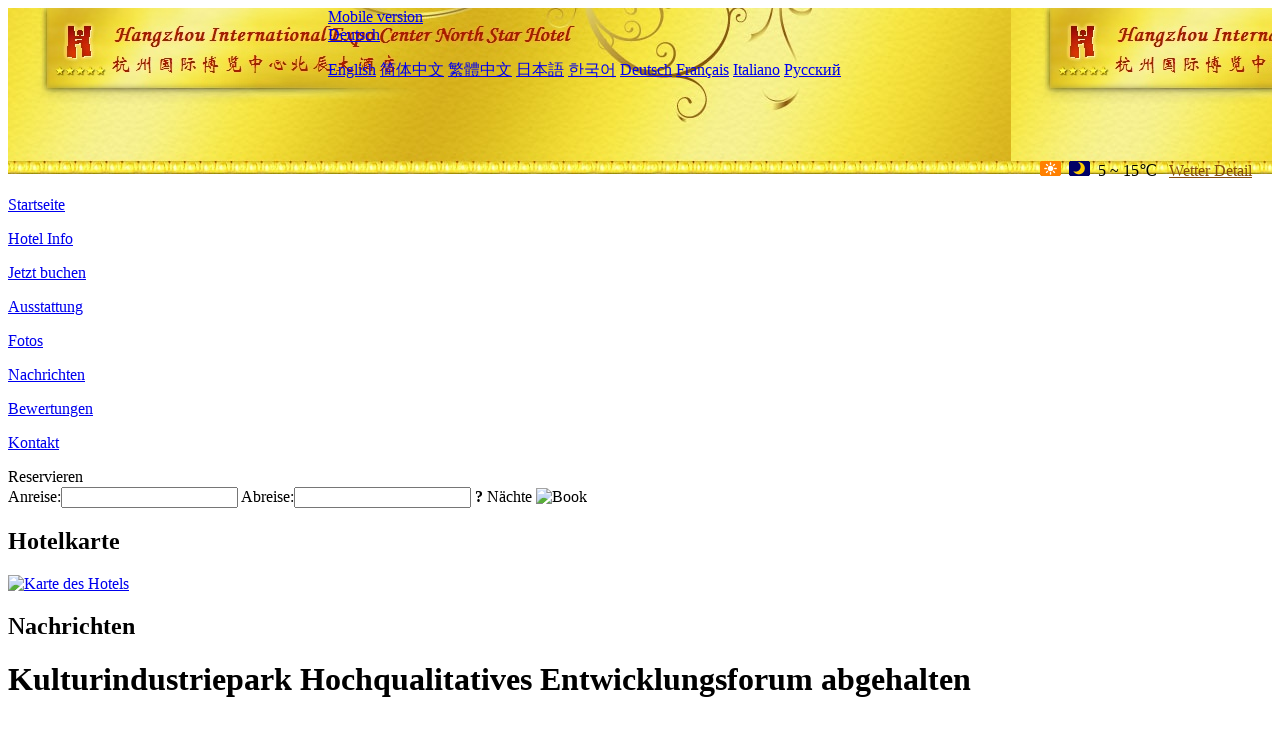

--- FILE ---
content_type: text/html; charset=utf-8
request_url: http://www.northstarexpocenterhotel.com/de/news/6457.html
body_size: 4127
content:
<!DOCTYPE html PUBLIC "-//W3C//DTD XHTML 1.0 Transitional//EN" "http://www.w3.org/TR/xhtml1/DTD/xhtml1-transitional.dtd">

<html xmlns="http://www.w3.org/1999/xhtml" >
<head>
  <meta http-equiv="Content-Type" content="text/html; charset=utf-8" />
  <title>Kulturindustriepark Hochqualitatives Entwicklungsforum abgehalten, Nachrichten, Hangzhou International Expo Center North Star Hotel</title>
  <meta name="Keywords" content="Kulturindustriepark Hochqualitatives Entwicklungsforum abgehalten, Nachrichten, Hangzhou International Expo Center North Star Hotel, Hangzhou International Expo Center North Star Hotel Buchen, Reservieren, Ort, Telefon, Adresse, China." />
  <meta name="Description" content="Kulturindustriepark Hochqualitatives Entwicklungsforum abgehalten, Nachrichten, Hangzhou International Expo Center North Star Hotel, Es befindet sich am Südufer des Qiantang River, im Kerngebiet der Qianjiang Century City, mit Blick auf die spektakuläre Landschaft des Qiantang River und den neuen Stil der Qianjiang Jahrhundert Stadt.Dies ist das unterstützende Hotel..." />
  <link rel="shortcut icon" href="/All/Images/favicon.ico" />
  <link href="/All/style.css?20200525" type="text/css" rel="stylesheet" />
  <script type="text/javascript" src="/Javascript/jquery.js"></script>
  <script type="text/javascript" src="/Javascript/publicNew.js?20200226"></script>
  <link type="text/css" rel="stylesheet" href="/Javascript/Datepicker/jquery-ui.min.css" />
  <script type="text/javascript" src="/Javascript/Datepicker/jquery-ui.min.js"></script>
  <script type="text/javascript" src="/Javascript/Datepicker/de.js"></script>
</head>
<body language='de'>
  <div class="wrapper">
    	<div class="topBg" style="background:url(/northstarexpocenterhotel.com/Images/en/logo.jpg) repeat-x;">
	    <div class="top">
            <div style="float:left; padding-left:40px"><a href="/de/" style="display:block; width:280px; height:80px"></a></div>
            <a href="http://m.northstarexpocenterhotel.com" class="mobileVersion">Mobile version</a>
<div class='languageSwitch'>
   <a class='language_de' href='javascript:void(0);'>Deutsch</a>
   <p class='cornerSolid'></p>
   <div>
      <p class='cornerSharp'></p>
      <a class='language_en' href='/'>English</a>
      <a class='language_cn' href='/cn/'>简体中文</a>
      <a class='language_big5' href='/big5/'>繁體中文</a>
      <a class='language_ja' href='/ja/'>日本語</a>
      <a class='language_ko' href='/ko/'>한국어</a>
      <a class='language_de' href='/de/'>Deutsch</a>
      <a class='language_fr' href='/fr/'>Français</a>
      <a class='language_it' href='/it/'>Italiano</a>
      <a class='language_ru' href='/ru/'>Русский</a>
   </div>
</div>
            <div style="text-align:right; padding-top:80px; padding-right:20px;">
                 <img src="https://www.chinaholiday.com/images/weather/d00.gif" title="Day: Sunny" style="width:21px;height:15px;padding-right:8px;" /><img src="https://www.chinaholiday.com/images/weather/n00.gif" title="Night: Sunny" style="width:21px;height:15px;padding-right:8px;" /><span title="41F ~ 59F">5 ~ 15℃</span> <a href="https://www.chinaholiday.com/weather-forecast/hangzhou.html" style="color:#844B0B; front-size:12px; padding-left:8px; text-decoration:underline;" target="_blank" title="Wetter Detail von Hangzhou">Wetter Detail</a> 
            </div>
    	    <div class="clear"></div>
    	</div>
    
<div class='navBody'>
  <div class='navMain'>
    <dl class='navDL'>
      <dt class='homeTopMenuClass' ><a href='/de/'>Startseite</a></dt>
    </dl>
    <dl class='navDL'>
      <dt class='infoTopMenuClass' ><a href='/de/info/'>Hotel Info</a></dt>
    </dl>
    <dl class='navDL'>
      <dt class='reservationTopMenuClass' ><a href='/de/reservation/'>Jetzt buchen</a></dt>
    </dl>
    <dl class='navDL'>
      <dt class='facilitiesTopMenuClass' ><a href='/de/facilities/'>Ausstattung</a></dt>
    </dl>
    <dl class='navDL'>
      <dt class='photosTopMenuClass' ><a href='/de/photos/'>Fotos</a></dt>
    </dl>
    <dl class='navDL'>
      <dt class='newsTopMenuClass navActive' ><a href='/de/news/'>Nachrichten</a></dt>
    </dl>
    <dl class='navDL'>
      <dt class='reviewsTopMenuClass' ><a href='/de/reviews/'>Bewertungen</a></dt>
    </dl>
    <dl class='navDL'>
      <dt class='contact_usTopMenuClass' ><a href='/de/contact_us/'>Kontakt</a></dt>
    </dl>
    <div class='clear'></div>
  </div>
</div>

    </div>  
    <div class="layout">
    	<div class="main">
            <div class="left">
    <div class="boxBooking">
        <div class="boxBookingTitle">Reservieren</div>
        <div class="boxBookingCont">
            <label for="tbCheckin">Anreise:</label><input type="text" id="tbCheckin" readonly="readonly" dateFormat="dd.mm.yy  D" />
            <label for="tbCheckout">Abreise:</label><input type="text" id="tbCheckout" readonly="readonly" dateFormat="dd.mm.yy  D" />
            <span id="nights" night=" Nacht" nights=" Nächte"><b>?</b> Nächte</span>
            <img class="btnBookBox" src="/All/Images/de/Book.gif" checkin='tbCheckin' checkout='tbCheckout' alt="Book" />
            <img id="loading" src="/Reservation/Images/loading.gif" style="visibility:hidden;" alt="" />
        </div>
	</div>
    <div class="mapSmall">
        <h2>Hotelkarte</h2>
        <a href="/de/contact_us/"><img src="/All/Images/homeMap.png" alt="Karte des Hotels" /></a>
    </div>
</div>            
            <div class="right">
                <div class="box">
                    <h2>Nachrichten</h2>
                    <div class="articleBox">
                        <h1>Kulturindustriepark Hochqualitatives Entwicklungsforum abgehalten</h1>
                        <p class="articleTitle">Date: 2023-07-26</p>
                        <div class="articleContent"><p>Am 8.Juni fand das High Quality Development Forum des Cultural Industry Park und die Unterzeichnungszeremonie des &quot;Cultural Industry Park Carrying Plan&quot;, gesponsert von der Abteilung für Industrieentwicklung des Ministeriums für Kultur und Tourismus und dem Shenzhen International Holdings Kommunalbüro für Kultur, Radio, Fernsehen, Tourismus und Sport, im Shenzhen International Convention and Exhibition Center statt. Auf dem Veranstaltungsgelände veröffentlichte der Veranstalter die erste Charge kooperativer Parks im Rahmen des &quot;Cultural Industry Park Carrying Plan&quot;, unter denen der Bezirk 38 Jiayuan vor Ort einen Vertrag über die Zusammenarbeit bei der Durchführung unterzeichnete.</p><p>Als Schlüsselveranstaltung der 19th China (Shenzhen) International Cultural Industry Expo und Fachmesse konzentriert sich dieses Forum auf die hochwertige Entwicklung von Kulturindustrieparks in der neuen Ära und führt einen intensiven Austausch und Diskussionen zu Themen wie Richtung und Trends der Parkentwicklung, Förderung der Stadterneuerung und der industriellen Stadtintegration, industrieökologische Innovation, intelligenter Parkbau und &quot;digitales&quot; Management.</p><p>Gemäß der Einleitung, um die Strategie der regionalen koordinierten Entwicklung umzusetzen, in Übereinstimmung mit der Aufgabenstellung, einen regionalen kooperativen Entwicklungsmechanismus für Kulturindustrieparks im 14.Fünfjahresplan für Kulturindustrieentwicklung zu etablieren, in 2021, unter der Leitung und Förderung des Ministeriums für Kultur und Tourismus, Nanjing Qinhuai Characteristic Cultural Industry Park und des Kultur- und Tourismusclusters &quot;Stimme der sieben Textilien&quot; im Bezirk Shuimogou, wird Ürümqi einen Kooperationsmechanismus einrichten, und Pilotexploration wird Kulturindustrieparks als Träger nehmen, Weg und Modell zur Förderung der koordinierten Entwicklung regionaler Kulturindustrien. Auf dieser Grundlage veröffentlichte das Ministerium für Kultur und Tourismus im Dezember 2021 die &quot;Stellungnahmen zur Förderung der qualitativ hochwertigen Entwicklung nationaler Kulturindustrieparks&quot; und schlug die Umsetzung des im August 2022 offiziell lancierten &quot;Kulturindustriepark-Trägerplans&quot; vor. Nach vorläufiger Koordinierung haben 57-Heimatbezirke Kooperationsabsichten erreicht und sind die erste Charge von Kooperationsparks seit der Umsetzung des &quot;Kulturindustrieparks Carrying Plan&quot; geworden.</p><p>An dem Forum nahmen etwa 250 Vertreter des Ministeriums für Kultur und Tourismus, verschiedene Kultur- und Tourismusabteilungen, Kulturindustrieparks und verwandte Forschungseinrichtungen teil.</p><p><br /></p></div>
                        <div class="clear" style="height:20px"></div>
                        <ul>
                            <li style="float:left;width:300px;"><a style="float:left; width:300px; overflow:hidden; text-overflow:ellipsis; white-space:nowrap;" href="/de/news/6452.html" title="Förderung der gesunden Aufwertung der Hotellerie: 2023 Forum für grüne Entwicklung der Hotellerie startet in Xi'an">Prev:Förderung der gesunden Aufwertung der Hotellerie: 2023 Forum für grüne Entwicklung der Hotellerie startet in Xi'an</a></li>
                            <li style="float:right;width:300px;"><a style="float:left; width:300px; overflow:hidden; text-overflow:ellipsis; white-space:nowrap;" href="/de/news/6466.html" title="Technologie wärmer machen: 'Intelligent Health' wird neuer Hotspot für differenzierten Hotelbetrieb">Next:Technologie wärmer machen: 'Intelligent Health' wird neuer Hotspot für differenzierten Hotelbetrieb</a></li>
                        </ul>
                        <div class="clear"></div>
                        <div><a href="./"><img src="/All/Images/icon_2.gif" />&nbsp;&nbsp;Go Back</a></div>
                    </div>
                </div>
            </div>
            <div class="clear"></div>
        </div>
    </div>
    	<div class="footer">
            <p style="display:none">Telefon:+86-571-82908866</p>
            <p>Adresse: 353 Benjing Avenue (Büro im siebten Stock)</p>
            <p>Geöffnet in 2017, Hangzhou International Expo Center North Star Hotel.</p>
    </div>
  </div>
</body>
</html>
